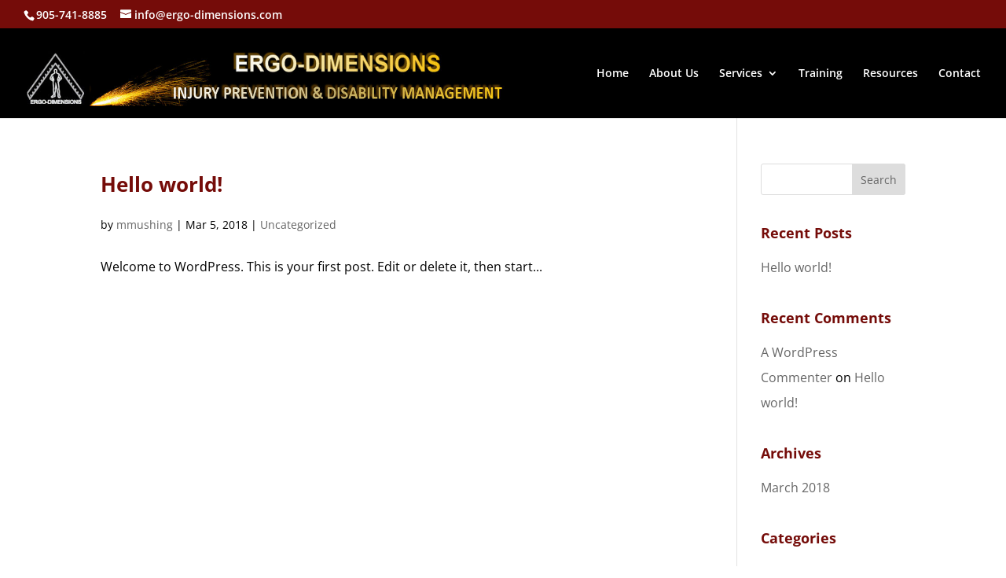

--- FILE ---
content_type: application/javascript
request_url: https://ergo-dimensions.com/wp-content/plugins/weepie-custom-list-bullets/modules/svg-number/js/wpieclb-svg-number-frontend.min.js?ver=2.1.3
body_size: 1435
content:
"use strict";var WPIECLBSVGNUM_FR=(function(e){var f={done:false,numberedListsUri:{},customStyleTagId:null,listsEl:{},postIdNumLis:[],hasLists:false};var g="wpieclb-list",a="wpieclb-list-";var d=function(j){var i=0,k,h;if("string"!==typeof j||""===j){return i}k=a+"(\\d+)";h=j.match(k);if(null!=h&&"undefined"!==typeof h[1]){i=parseInt(h[1])}return i};var c=function(){f.listsEl.each(function(){var j=e(this),h=j.find("li"),k=h.length,i;i=d(j.attr("class"));if(i){if(null==f.postIdNumLis[i]){f.postIdNumLis[i]=k}else{if(null!=f.postIdNumLis[i]&&k>f.postIdNumLis[i]){f.postIdNumLis[i]=k}}}})};var b=function(){var h="ol."+a+"{PID} > li:nth-child({NUM}):before {background-image:url({URI}) !important;}";for(var i in f.postIdNumLis){var l=f.postIdNumLis[i],k,m;k=("undefined"!==typeof f.numberedListsUri[i])?f.numberedListsUri[i]:null;if(null!==k&&0<l){var n,j;for(n=1;n<=l;n++){j=(-1===k.indexOf("?"))?k+"?t="+n:k+"&t="+n;m=h.replace("{PID}",i);m=m.replace("{NUM}",n);m=m.replace("{URI}",j);e("#"+f.customStyleTagId).append(m)}}}};f.init=function(){try{var j=["numberedListsUri","customStyleTagId"];if(null==wpieclbData){throw new Error("Missing global param: wpieclbData")}for(var k in j){var l=j[k];if(null==wpieclbData[l]){throw new Error("Missing global param: "+l)}}this.numberedListsUri=wpieclbData.numberedListsUri;this.customStyleTagId=wpieclbData.customStyleTagId;this.listsEl=e("ol."+g);this.hasLists=0<this.listsEl.length;if(!this.hasLists){this.done=true;return}c();b();this.done=true}catch(h){if(null!=console&&null!=console.log){console.log("WeePie Exception: ",h.message,h)}}};return f})(jQuery||{},WPIECLBSVGNUM_FR||{});jQuery(function(a){if(WPIECLBSVGNUM_FR.done){return}WPIECLBSVGNUM_FR.init()});